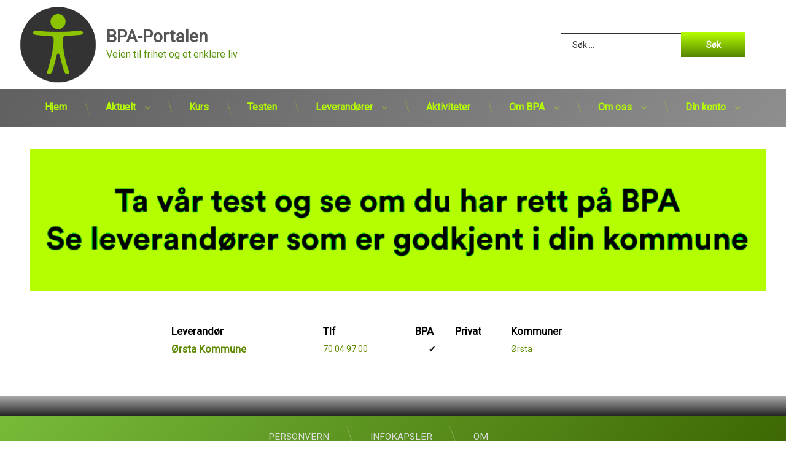

--- FILE ---
content_type: text/html; charset=UTF-8
request_url: https://bpa-portalen.no/leverandor/orsta-kommune/
body_size: 12959
content:
<!doctype html>
<html lang="nb-NO" class="no-js">
	<head>
		<meta charset="UTF-8">
		<meta name="viewport" content="width=device-width, initial-scale=1">
		<link rel="profile" href="https://gmpg.org/xfn/11">
<title>Ørsta Kommune &#8211; BPA-Portalen</title>
<meta name='robots' content='max-image-preview:large' />
<!-- Jetpack Site Verification Tags -->
<meta name="google-site-verification" content="Xef3_5zy3Jkla4168ZXNTn3PIfMlSl1EqHx1UFu5sLs" />
<link rel='dns-prefetch' href='//ajax.googleapis.com' />
<link rel='dns-prefetch' href='//secure.gravatar.com' />
<link rel='dns-prefetch' href='//stats.wp.com' />
<link rel="alternate" type="application/rss+xml" title="BPA-Portalen &raquo; strøm" href="https://bpa-portalen.no/feed/" />
<link rel="alternate" type="application/rss+xml" title="BPA-Portalen &raquo; kommentarstrøm" href="https://bpa-portalen.no/comments/feed/" />
<link rel="alternate" title="oEmbed (JSON)" type="application/json+oembed" href="https://bpa-portalen.no/wp-json/oembed/1.0/embed?url=https%3A%2F%2Fbpa-portalen.no%2Fleverandor%2Forsta-kommune%2F" />
<link rel="alternate" title="oEmbed (XML)" type="text/xml+oembed" href="https://bpa-portalen.no/wp-json/oembed/1.0/embed?url=https%3A%2F%2Fbpa-portalen.no%2Fleverandor%2Forsta-kommune%2F&#038;format=xml" />
<style id='wp-img-auto-sizes-contain-inline-css' type='text/css'>
img:is([sizes=auto i],[sizes^="auto," i]){contain-intrinsic-size:3000px 1500px}
/*# sourceURL=wp-img-auto-sizes-contain-inline-css */
</style>
<link rel='stylesheet' id='jetpack_related-posts-css' href='https://bpa-portalen.no/wp-content/plugins/jetpack/modules/related-posts/related-posts.css?ver=20240116' type='text/css' media='all' />
<style id='wp-emoji-styles-inline-css' type='text/css'>

	img.wp-smiley, img.emoji {
		display: inline !important;
		border: none !important;
		box-shadow: none !important;
		height: 1em !important;
		width: 1em !important;
		margin: 0 0.07em !important;
		vertical-align: -0.1em !important;
		background: none !important;
		padding: 0 !important;
	}
/*# sourceURL=wp-emoji-styles-inline-css */
</style>
<style id='wp-block-library-inline-css' type='text/css'>
:root{--wp-block-synced-color:#7a00df;--wp-block-synced-color--rgb:122,0,223;--wp-bound-block-color:var(--wp-block-synced-color);--wp-editor-canvas-background:#ddd;--wp-admin-theme-color:#007cba;--wp-admin-theme-color--rgb:0,124,186;--wp-admin-theme-color-darker-10:#006ba1;--wp-admin-theme-color-darker-10--rgb:0,107,160.5;--wp-admin-theme-color-darker-20:#005a87;--wp-admin-theme-color-darker-20--rgb:0,90,135;--wp-admin-border-width-focus:2px}@media (min-resolution:192dpi){:root{--wp-admin-border-width-focus:1.5px}}.wp-element-button{cursor:pointer}:root .has-very-light-gray-background-color{background-color:#eee}:root .has-very-dark-gray-background-color{background-color:#313131}:root .has-very-light-gray-color{color:#eee}:root .has-very-dark-gray-color{color:#313131}:root .has-vivid-green-cyan-to-vivid-cyan-blue-gradient-background{background:linear-gradient(135deg,#00d084,#0693e3)}:root .has-purple-crush-gradient-background{background:linear-gradient(135deg,#34e2e4,#4721fb 50%,#ab1dfe)}:root .has-hazy-dawn-gradient-background{background:linear-gradient(135deg,#faaca8,#dad0ec)}:root .has-subdued-olive-gradient-background{background:linear-gradient(135deg,#fafae1,#67a671)}:root .has-atomic-cream-gradient-background{background:linear-gradient(135deg,#fdd79a,#004a59)}:root .has-nightshade-gradient-background{background:linear-gradient(135deg,#330968,#31cdcf)}:root .has-midnight-gradient-background{background:linear-gradient(135deg,#020381,#2874fc)}:root{--wp--preset--font-size--normal:16px;--wp--preset--font-size--huge:42px}.has-regular-font-size{font-size:1em}.has-larger-font-size{font-size:2.625em}.has-normal-font-size{font-size:var(--wp--preset--font-size--normal)}.has-huge-font-size{font-size:var(--wp--preset--font-size--huge)}.has-text-align-center{text-align:center}.has-text-align-left{text-align:left}.has-text-align-right{text-align:right}.has-fit-text{white-space:nowrap!important}#end-resizable-editor-section{display:none}.aligncenter{clear:both}.items-justified-left{justify-content:flex-start}.items-justified-center{justify-content:center}.items-justified-right{justify-content:flex-end}.items-justified-space-between{justify-content:space-between}.screen-reader-text{border:0;clip-path:inset(50%);height:1px;margin:-1px;overflow:hidden;padding:0;position:absolute;width:1px;word-wrap:normal!important}.screen-reader-text:focus{background-color:#ddd;clip-path:none;color:#444;display:block;font-size:1em;height:auto;left:5px;line-height:normal;padding:15px 23px 14px;text-decoration:none;top:5px;width:auto;z-index:100000}html :where(.has-border-color){border-style:solid}html :where([style*=border-top-color]){border-top-style:solid}html :where([style*=border-right-color]){border-right-style:solid}html :where([style*=border-bottom-color]){border-bottom-style:solid}html :where([style*=border-left-color]){border-left-style:solid}html :where([style*=border-width]){border-style:solid}html :where([style*=border-top-width]){border-top-style:solid}html :where([style*=border-right-width]){border-right-style:solid}html :where([style*=border-bottom-width]){border-bottom-style:solid}html :where([style*=border-left-width]){border-left-style:solid}html :where(img[class*=wp-image-]){height:auto;max-width:100%}:where(figure){margin:0 0 1em}html :where(.is-position-sticky){--wp-admin--admin-bar--position-offset:var(--wp-admin--admin-bar--height,0px)}@media screen and (max-width:600px){html :where(.is-position-sticky){--wp-admin--admin-bar--position-offset:0px}}

/*# sourceURL=wp-block-library-inline-css */
</style><style id='global-styles-inline-css' type='text/css'>
:root{--wp--preset--aspect-ratio--square: 1;--wp--preset--aspect-ratio--4-3: 4/3;--wp--preset--aspect-ratio--3-4: 3/4;--wp--preset--aspect-ratio--3-2: 3/2;--wp--preset--aspect-ratio--2-3: 2/3;--wp--preset--aspect-ratio--16-9: 16/9;--wp--preset--aspect-ratio--9-16: 9/16;--wp--preset--color--black: #000000;--wp--preset--color--cyan-bluish-gray: #abb8c3;--wp--preset--color--white: #ffffff;--wp--preset--color--pale-pink: #f78da7;--wp--preset--color--vivid-red: #cf2e2e;--wp--preset--color--luminous-vivid-orange: #ff6900;--wp--preset--color--luminous-vivid-amber: #fcb900;--wp--preset--color--light-green-cyan: #7bdcb5;--wp--preset--color--vivid-green-cyan: #00d084;--wp--preset--color--pale-cyan-blue: #8ed1fc;--wp--preset--color--vivid-cyan-blue: #0693e3;--wp--preset--color--vivid-purple: #9b51e0;--wp--preset--gradient--vivid-cyan-blue-to-vivid-purple: linear-gradient(135deg,rgb(6,147,227) 0%,rgb(155,81,224) 100%);--wp--preset--gradient--light-green-cyan-to-vivid-green-cyan: linear-gradient(135deg,rgb(122,220,180) 0%,rgb(0,208,130) 100%);--wp--preset--gradient--luminous-vivid-amber-to-luminous-vivid-orange: linear-gradient(135deg,rgb(252,185,0) 0%,rgb(255,105,0) 100%);--wp--preset--gradient--luminous-vivid-orange-to-vivid-red: linear-gradient(135deg,rgb(255,105,0) 0%,rgb(207,46,46) 100%);--wp--preset--gradient--very-light-gray-to-cyan-bluish-gray: linear-gradient(135deg,rgb(238,238,238) 0%,rgb(169,184,195) 100%);--wp--preset--gradient--cool-to-warm-spectrum: linear-gradient(135deg,rgb(74,234,220) 0%,rgb(151,120,209) 20%,rgb(207,42,186) 40%,rgb(238,44,130) 60%,rgb(251,105,98) 80%,rgb(254,248,76) 100%);--wp--preset--gradient--blush-light-purple: linear-gradient(135deg,rgb(255,206,236) 0%,rgb(152,150,240) 100%);--wp--preset--gradient--blush-bordeaux: linear-gradient(135deg,rgb(254,205,165) 0%,rgb(254,45,45) 50%,rgb(107,0,62) 100%);--wp--preset--gradient--luminous-dusk: linear-gradient(135deg,rgb(255,203,112) 0%,rgb(199,81,192) 50%,rgb(65,88,208) 100%);--wp--preset--gradient--pale-ocean: linear-gradient(135deg,rgb(255,245,203) 0%,rgb(182,227,212) 50%,rgb(51,167,181) 100%);--wp--preset--gradient--electric-grass: linear-gradient(135deg,rgb(202,248,128) 0%,rgb(113,206,126) 100%);--wp--preset--gradient--midnight: linear-gradient(135deg,rgb(2,3,129) 0%,rgb(40,116,252) 100%);--wp--preset--font-size--small: 13px;--wp--preset--font-size--medium: 20px;--wp--preset--font-size--large: 36px;--wp--preset--font-size--x-large: 42px;--wp--preset--spacing--20: 0.44rem;--wp--preset--spacing--30: 0.67rem;--wp--preset--spacing--40: 1rem;--wp--preset--spacing--50: 1.5rem;--wp--preset--spacing--60: 2.25rem;--wp--preset--spacing--70: 3.38rem;--wp--preset--spacing--80: 5.06rem;--wp--preset--shadow--natural: 6px 6px 9px rgba(0, 0, 0, 0.2);--wp--preset--shadow--deep: 12px 12px 50px rgba(0, 0, 0, 0.4);--wp--preset--shadow--sharp: 6px 6px 0px rgba(0, 0, 0, 0.2);--wp--preset--shadow--outlined: 6px 6px 0px -3px rgb(255, 255, 255), 6px 6px rgb(0, 0, 0);--wp--preset--shadow--crisp: 6px 6px 0px rgb(0, 0, 0);}:where(.is-layout-flex){gap: 0.5em;}:where(.is-layout-grid){gap: 0.5em;}body .is-layout-flex{display: flex;}.is-layout-flex{flex-wrap: wrap;align-items: center;}.is-layout-flex > :is(*, div){margin: 0;}body .is-layout-grid{display: grid;}.is-layout-grid > :is(*, div){margin: 0;}:where(.wp-block-columns.is-layout-flex){gap: 2em;}:where(.wp-block-columns.is-layout-grid){gap: 2em;}:where(.wp-block-post-template.is-layout-flex){gap: 1.25em;}:where(.wp-block-post-template.is-layout-grid){gap: 1.25em;}.has-black-color{color: var(--wp--preset--color--black) !important;}.has-cyan-bluish-gray-color{color: var(--wp--preset--color--cyan-bluish-gray) !important;}.has-white-color{color: var(--wp--preset--color--white) !important;}.has-pale-pink-color{color: var(--wp--preset--color--pale-pink) !important;}.has-vivid-red-color{color: var(--wp--preset--color--vivid-red) !important;}.has-luminous-vivid-orange-color{color: var(--wp--preset--color--luminous-vivid-orange) !important;}.has-luminous-vivid-amber-color{color: var(--wp--preset--color--luminous-vivid-amber) !important;}.has-light-green-cyan-color{color: var(--wp--preset--color--light-green-cyan) !important;}.has-vivid-green-cyan-color{color: var(--wp--preset--color--vivid-green-cyan) !important;}.has-pale-cyan-blue-color{color: var(--wp--preset--color--pale-cyan-blue) !important;}.has-vivid-cyan-blue-color{color: var(--wp--preset--color--vivid-cyan-blue) !important;}.has-vivid-purple-color{color: var(--wp--preset--color--vivid-purple) !important;}.has-black-background-color{background-color: var(--wp--preset--color--black) !important;}.has-cyan-bluish-gray-background-color{background-color: var(--wp--preset--color--cyan-bluish-gray) !important;}.has-white-background-color{background-color: var(--wp--preset--color--white) !important;}.has-pale-pink-background-color{background-color: var(--wp--preset--color--pale-pink) !important;}.has-vivid-red-background-color{background-color: var(--wp--preset--color--vivid-red) !important;}.has-luminous-vivid-orange-background-color{background-color: var(--wp--preset--color--luminous-vivid-orange) !important;}.has-luminous-vivid-amber-background-color{background-color: var(--wp--preset--color--luminous-vivid-amber) !important;}.has-light-green-cyan-background-color{background-color: var(--wp--preset--color--light-green-cyan) !important;}.has-vivid-green-cyan-background-color{background-color: var(--wp--preset--color--vivid-green-cyan) !important;}.has-pale-cyan-blue-background-color{background-color: var(--wp--preset--color--pale-cyan-blue) !important;}.has-vivid-cyan-blue-background-color{background-color: var(--wp--preset--color--vivid-cyan-blue) !important;}.has-vivid-purple-background-color{background-color: var(--wp--preset--color--vivid-purple) !important;}.has-black-border-color{border-color: var(--wp--preset--color--black) !important;}.has-cyan-bluish-gray-border-color{border-color: var(--wp--preset--color--cyan-bluish-gray) !important;}.has-white-border-color{border-color: var(--wp--preset--color--white) !important;}.has-pale-pink-border-color{border-color: var(--wp--preset--color--pale-pink) !important;}.has-vivid-red-border-color{border-color: var(--wp--preset--color--vivid-red) !important;}.has-luminous-vivid-orange-border-color{border-color: var(--wp--preset--color--luminous-vivid-orange) !important;}.has-luminous-vivid-amber-border-color{border-color: var(--wp--preset--color--luminous-vivid-amber) !important;}.has-light-green-cyan-border-color{border-color: var(--wp--preset--color--light-green-cyan) !important;}.has-vivid-green-cyan-border-color{border-color: var(--wp--preset--color--vivid-green-cyan) !important;}.has-pale-cyan-blue-border-color{border-color: var(--wp--preset--color--pale-cyan-blue) !important;}.has-vivid-cyan-blue-border-color{border-color: var(--wp--preset--color--vivid-cyan-blue) !important;}.has-vivid-purple-border-color{border-color: var(--wp--preset--color--vivid-purple) !important;}.has-vivid-cyan-blue-to-vivid-purple-gradient-background{background: var(--wp--preset--gradient--vivid-cyan-blue-to-vivid-purple) !important;}.has-light-green-cyan-to-vivid-green-cyan-gradient-background{background: var(--wp--preset--gradient--light-green-cyan-to-vivid-green-cyan) !important;}.has-luminous-vivid-amber-to-luminous-vivid-orange-gradient-background{background: var(--wp--preset--gradient--luminous-vivid-amber-to-luminous-vivid-orange) !important;}.has-luminous-vivid-orange-to-vivid-red-gradient-background{background: var(--wp--preset--gradient--luminous-vivid-orange-to-vivid-red) !important;}.has-very-light-gray-to-cyan-bluish-gray-gradient-background{background: var(--wp--preset--gradient--very-light-gray-to-cyan-bluish-gray) !important;}.has-cool-to-warm-spectrum-gradient-background{background: var(--wp--preset--gradient--cool-to-warm-spectrum) !important;}.has-blush-light-purple-gradient-background{background: var(--wp--preset--gradient--blush-light-purple) !important;}.has-blush-bordeaux-gradient-background{background: var(--wp--preset--gradient--blush-bordeaux) !important;}.has-luminous-dusk-gradient-background{background: var(--wp--preset--gradient--luminous-dusk) !important;}.has-pale-ocean-gradient-background{background: var(--wp--preset--gradient--pale-ocean) !important;}.has-electric-grass-gradient-background{background: var(--wp--preset--gradient--electric-grass) !important;}.has-midnight-gradient-background{background: var(--wp--preset--gradient--midnight) !important;}.has-small-font-size{font-size: var(--wp--preset--font-size--small) !important;}.has-medium-font-size{font-size: var(--wp--preset--font-size--medium) !important;}.has-large-font-size{font-size: var(--wp--preset--font-size--large) !important;}.has-x-large-font-size{font-size: var(--wp--preset--font-size--x-large) !important;}
/*# sourceURL=global-styles-inline-css */
</style>

<style id='classic-theme-styles-inline-css' type='text/css'>
/*! This file is auto-generated */
.wp-block-button__link{color:#fff;background-color:#32373c;border-radius:9999px;box-shadow:none;text-decoration:none;padding:calc(.667em + 2px) calc(1.333em + 2px);font-size:1.125em}.wp-block-file__button{background:#32373c;color:#fff;text-decoration:none}
/*# sourceURL=/wp-includes/css/classic-themes.min.css */
</style>
<link rel='stylesheet' id='tctgo-style-css' href='https://bpa-portalen.no/wp-content/plugins/tag-or-category-term-group-order/lib/style.css?ver=6.9' type='text/css' media='all' />
<link rel='stylesheet' id='sidebar-login-css' href='https://bpa-portalen.no/wp-content/plugins/sidebar-login/build/sidebar-login.css?ver=1602972456' type='text/css' media='all' />
<link rel='stylesheet' id='pen-bpa-css' href='https://bpa-portalen.no/wp-content/themes/pen-bpa/style.css?ver=6.9' type='text/css' media='all' />
<link rel='stylesheet' id='pen-normalize-css' href='https://bpa-portalen.no/wp-content/themes/pen/assets/css/plugins/normalize.css?ver=1.4.8' type='text/css' media='all' />
<link rel='stylesheet' id='pen-base-css' href='https://bpa-portalen.no/wp-content/themes/pen/assets/css/pen-base.css?ver=1.4.8' type='text/css' media='all' />
<link rel='stylesheet' id='pen-typography-css' href='https://bpa-portalen.no/wp-content/themes/pen/assets/css/pen-typography.css?ver=1.4.8' type='text/css' media='all' />
<link rel='stylesheet' id='pen-tables-css' href='https://bpa-portalen.no/wp-content/themes/pen/assets/css/pen-tables.css?ver=1.4.8' type='text/css' media='all' />
<link rel='stylesheet' id='pen-layout-css' href='https://bpa-portalen.no/wp-content/themes/pen/assets/css/pen-layout.css?ver=1.4.8' type='text/css' media='all' />
<link rel='stylesheet' id='pen-loading-css' href='https://bpa-portalen.no/wp-content/themes/pen/assets/css/pen-loading.css?ver=1.4.8' type='text/css' media='all' />
<link rel='stylesheet' id='pen-buttons-css' href='https://bpa-portalen.no/wp-content/themes/pen/assets/css/pen-buttons.css?ver=1.4.8' type='text/css' media='all' />
<link rel='stylesheet' id='pen-comments-css' href='https://bpa-portalen.no/wp-content/themes/pen/assets/css/pen-comments.css?ver=1.4.8' type='text/css' media='all' />
<link rel='stylesheet' id='pen-footer-css' href='https://bpa-portalen.no/wp-content/themes/pen/assets/css/pen-footer.css?ver=1.4.8' type='text/css' media='all' />
<link rel='stylesheet' id='pen-header-css' href='https://bpa-portalen.no/wp-content/themes/pen/assets/css/pen-header.css?ver=1.4.8' type='text/css' media='all' />
<link rel='stylesheet' id='pen-menus-css' href='https://bpa-portalen.no/wp-content/themes/pen/assets/css/pen-menus.css?ver=1.4.8' type='text/css' media='all' />
<link rel='stylesheet' id='pen-navigation-css' href='https://bpa-portalen.no/wp-content/themes/pen/assets/css/pen-navigation.css?ver=1.4.8' type='text/css' media='all' />
<link rel='stylesheet' id='pen-forms-css' href='https://bpa-portalen.no/wp-content/themes/pen/assets/css/pen-forms.css?ver=1.4.8' type='text/css' media='all' />
<link rel='stylesheet' id='pen-content-css' href='https://bpa-portalen.no/wp-content/themes/pen/assets/css/pen-content.css?ver=1.4.8' type='text/css' media='all' />
<link rel='stylesheet' id='pen-thumbnails-css' href='https://bpa-portalen.no/wp-content/themes/pen/assets/css/pen-thumbnails.css?ver=1.4.8' type='text/css' media='all' />
<link rel='stylesheet' id='pen-author-css' href='https://bpa-portalen.no/wp-content/themes/pen/assets/css/pen-author.css?ver=1.4.8' type='text/css' media='all' />
<link rel='stylesheet' id='pen-pagination-css' href='https://bpa-portalen.no/wp-content/themes/pen/assets/css/pen-pagination.css?ver=1.4.8' type='text/css' media='all' />
<link rel='stylesheet' id='pen-share-css' href='https://bpa-portalen.no/wp-content/themes/pen/assets/css/pen-share.css?ver=1.4.8' type='text/css' media='all' />
<link rel='stylesheet' id='pen-widgets-css' href='https://bpa-portalen.no/wp-content/themes/pen/assets/css/pen-widgets.css?ver=1.4.8' type='text/css' media='all' />
<link rel='stylesheet' id='pen-animate-css' href='https://bpa-portalen.no/wp-content/themes/pen/assets/css/plugins/animate.css?ver=1.4.8' type='text/css' media='all' />
<link rel='stylesheet' id='pen-connect-css' href='https://bpa-portalen.no/wp-content/themes/pen/assets/css/pen-connect.css?ver=1.4.8' type='text/css' media='all' />
<link rel='stylesheet' id='pen-top-css' href='https://bpa-portalen.no/wp-content/themes/pen/assets/css/pen-top.css?ver=1.4.8' type='text/css' media='all' />
<link rel='stylesheet' id='pen-bottom-css' href='https://bpa-portalen.no/wp-content/themes/pen/assets/css/pen-bottom.css?ver=1.4.8' type='text/css' media='all' />
<link rel='stylesheet' id='pen-base-dark-mode-css' href='https://bpa-portalen.no/wp-content/themes/pen/assets/css/dark_mode/pen-base-dark-mode.css?ver=1.4.8' type='text/css' media='all' />
<link rel='stylesheet' id='pen-bottom-dark-mode-css' href='https://bpa-portalen.no/wp-content/themes/pen/assets/css/dark_mode/pen-bottom-dark-mode.css?ver=1.4.8' type='text/css' media='all' />
<link rel='stylesheet' id='pen-author-dark-mode-css' href='https://bpa-portalen.no/wp-content/themes/pen/assets/css/dark_mode/pen-author-dark-mode.css?ver=1.4.8' type='text/css' media='all' />
<link rel='stylesheet' id='pen-typography-dark-mode-css' href='https://bpa-portalen.no/wp-content/themes/pen/assets/css/dark_mode/pen-typography-dark-mode.css?ver=1.4.8' type='text/css' media='all' />
<link rel='stylesheet' id='pen-tables-dark-mode-css' href='https://bpa-portalen.no/wp-content/themes/pen/assets/css/dark_mode/pen-tables-dark-mode.css?ver=1.4.8' type='text/css' media='all' />
<link rel='stylesheet' id='pen-loading-dark-mode-css' href='https://bpa-portalen.no/wp-content/themes/pen/assets/css/dark_mode/pen-loading-dark-mode.css?ver=1.4.8' type='text/css' media='all' />
<link rel='stylesheet' id='pen-comments-dark-mode-css' href='https://bpa-portalen.no/wp-content/themes/pen/assets/css/dark_mode/pen-comments-dark-mode.css?ver=1.4.8' type='text/css' media='all' />
<link rel='stylesheet' id='pen-footer-dark-mode-css' href='https://bpa-portalen.no/wp-content/themes/pen/assets/css/dark_mode/pen-footer-dark-mode.css?ver=1.4.8' type='text/css' media='all' />
<link rel='stylesheet' id='pen-header-dark-mode-css' href='https://bpa-portalen.no/wp-content/themes/pen/assets/css/dark_mode/pen-header-dark-mode.css?ver=1.4.8' type='text/css' media='all' />
<link rel='stylesheet' id='pen-menus-dark-mode-css' href='https://bpa-portalen.no/wp-content/themes/pen/assets/css/dark_mode/pen-menus-dark-mode.css?ver=1.4.8' type='text/css' media='all' />
<link rel='stylesheet' id='pen-navigation-dark-mode-css' href='https://bpa-portalen.no/wp-content/themes/pen/assets/css/dark_mode/pen-navigation-dark-mode.css?ver=1.4.8' type='text/css' media='all' />
<link rel='stylesheet' id='pen-forms-dark-mode-css' href='https://bpa-portalen.no/wp-content/themes/pen/assets/css/dark_mode/pen-forms-dark-mode.css?ver=1.4.8' type='text/css' media='all' />
<link rel='stylesheet' id='pen-content-dark-mode-css' href='https://bpa-portalen.no/wp-content/themes/pen/assets/css/dark_mode/pen-content-dark-mode.css?ver=1.4.8' type='text/css' media='all' />
<link rel='stylesheet' id='pen-thumbnails-dark-mode-css' href='https://bpa-portalen.no/wp-content/themes/pen/assets/css/dark_mode/pen-thumbnails-dark-mode.css?ver=1.4.8' type='text/css' media='all' />
<link rel='stylesheet' id='pen-pagination-dark-mode-css' href='https://bpa-portalen.no/wp-content/themes/pen/assets/css/dark_mode/pen-pagination-dark-mode.css?ver=1.4.8' type='text/css' media='all' />
<link rel='stylesheet' id='pen-search-bar-dark-mode-css' href='https://bpa-portalen.no/wp-content/themes/pen/assets/css/dark_mode/pen-search-bar-dark-mode.css?ver=1.4.8' type='text/css' media='all' />
<link rel='stylesheet' id='pen-top-dark-mode-css' href='https://bpa-portalen.no/wp-content/themes/pen/assets/css/dark_mode/pen-top-dark-mode.css?ver=1.4.8' type='text/css' media='all' />
<link rel='stylesheet' id='pen-widgets-dark-mode-css' href='https://bpa-portalen.no/wp-content/themes/pen/assets/css/dark_mode/pen-widgets-dark-mode.css?ver=1.4.8' type='text/css' media='all' />
<link rel='stylesheet' id='pen-css-dark-mode-css' href='https://bpa-portalen.no/wp-content/themes/pen/assets/css/dark_mode/pen-general-dark-mode.css?ver=1.4.8' type='text/css' media='all' />
<link rel='stylesheet' id='pen-css-css' href='https://bpa-portalen.no/wp-content/themes/pen/assets/css/pen-general.css?ver=1.4.8' type='text/css' media='all' />
<style id='pen-css-inline-css' type='text/css'>
body{background-color:#ffffff;background:#ffffff}@media (prefers-color-scheme:dark){body{background-color:#ffffff;background:#ffffff}}a{color:#5e8901}@media (prefers-color-scheme:dark){a{color:#5e8901}}a:focus,a:hover,a:active{color:#8dc402}@media (prefers-color-scheme:dark){a:focus,a:hover,a:active{color:#8dc402}}#page .pen_button,#primary .comments-link a,#primary .comment-list a.comment-edit-link,#primary .comment-list .reply a,#primary button[type="reset"],#primary button[type="submit"],#primary input[type="button"],#primary input[type="reset"],#primary input[type="submit"],#primary .pen_content_footer .tags-links a,#cancel-comment-reply-link,#content .page-links a,#content .comment-navigation a,#content .posts-navigation a,#content .post-navigation a,#content .wp-pagenavi a,#content .wp-pagenavi span,#page .pen_button:focus,#primary .comments-link a:focus,#primary .comment-list a.comment-edit-link:focus,#primary .comment-list .reply a:focus,#primary button[type="reset"]:focus,#primary button[type="submit"]:focus,#primary input[type="button"]:focus,#primary input[type="reset"]:focus,#primary input[type="submit"]:focus,#primary .pen_content_footer .tags-links a:focus,#cancel-comment-reply-link:focus,#content .page-links a:focus,#content .comment-navigation a:focus,#content .posts-navigation a:focus,#content .post-navigation a:focus,#page .pen_button:hover,#primary .comments-link a:hover,#primary .comment-list a.comment-edit-link:hover,#primary .comment-list .reply a:hover,#primary button[type="reset"]:hover,#primary button[type="submit"]:hover,#primary input[type="button"]:hover,#primary input[type="reset"]:hover,#primary input[type="submit"]:hover,#primary .pen_content_footer .tags-links a:hover,#cancel-comment-reply-link:hover,#content .page-links a:hover,#content .comment-navigation a:hover,#content .posts-navigation a:hover,#content .post-navigation a:hover{background-color:#5e8901;background:#5e8901;background:linear-gradient(to bottom,#8dc402 0%,#5e8901 100%);border-color:#8dc402 !important}#page .pen_button:active,#page .pen_button.pen_active,#primary .comments-link a:active,#primary .comment-list a.comment-edit-link:active,#primary .comment-list .reply a:active,#primary button[type="reset"]:active,#primary button[type="submit"]:active,#primary input[type="button"]:active,#primary input[type="reset"]:active,#primary input[type="submit"]:active,#primary .pen_content_footer .tags-links a:active,#cancel-comment-reply-link:active,#content .page-links a:active,#content .comment-navigation a:active,#content .posts-navigation a:active,#content .post-navigation a:active,#content .wp-pagenavi span,#content .wp-pagenavi .current{background:#5e8901}
#pen_header.pen_not_transparent .pen_header_inner .pen_header_main{background-color:#ffffff;background:#ffffff}@media (prefers-color-scheme:dark){#pen_header.pen_not_transparent .pen_header_inner .pen_header_main{background-color:#ffffff;background:#ffffff}}#pen_header .pen_header_inner .pen_header_main a{color:#b5fe00}@media (prefers-color-scheme:dark){#pen_header .pen_header_inner .pen_header_main a{color:#b5fe00}}#pen_header .pen_header_main a:focus,#pen_header .pen_header_main a:hover,#pen_header .pen_header_main a:active,#pen_header .pen_social_networks a:focus,#pen_header .pen_social_networks a:hover,#pen_header .pen_social_networks a:active{color:#568400}@media (prefers-color-scheme:dark){#pen_header .pen_header_main a:focus,#pen_header .pen_header_main a:hover,#pen_header .pen_header_main a:active,#pen_header .pen_social_networks a:focus,#pen_header .pen_social_networks a:hover,#pen_header .pen_social_networks a:active{color:#568400}}#pen_header #pen_site_title a span.site-title{color:#555555}@media (prefers-color-scheme:dark){#pen_header #pen_site_title a span.site-title{color:#555555}}#pen_header #pen_site_title a:focus .site-title,#pen_header #pen_site_title a:hover .site-title,#pen_header #pen_site_title a:active .site-title{color:#568400}@media (prefers-color-scheme:dark){#pen_header #pen_site_title a:focus .site-title,#pen_header #pen_site_title a:hover .site-title,#pen_header #pen_site_title a:active .site-title{color:#568400}}#pen_header #pen_site_title a .site-description{color:#599307}@media (prefers-color-scheme:dark){#pen_header #pen_site_title a .site-description{color:#599307}}#pen_header #pen_site_title a:focus .site-description,#pen_header #pen_site_title a:hover .site-description,#pen_header #pen_site_title a:active .site-description{color:#a5e878}@media (prefers-color-scheme:dark){#pen_header #pen_site_title a:focus .site-description,#pen_header #pen_site_title a:hover .site-description,#pen_header #pen_site_title a:active .site-description{color:#a5e878}}#pen_header .pen_header_main .search-form .search-submit,#pen_header .pen_header_main form.wp-block-search .wp-block-search__button{background-color:#568400;background:#568400;background:linear-gradient(to bottom,#b5fe00 0%,#568400 100%)}body.pen_drop_shadow #pen_header .pen_header_main input[type="date"]:focus,body.pen_drop_shadow #pen_header .pen_header_main input[type="date"]:active,body.pen_drop_shadow #pen_header .pen_header_main input[type="datetime"]:focus,body.pen_drop_shadow #pen_header .pen_header_main input[type="datetime"]:active,body.pen_drop_shadow #pen_header .pen_header_main input[type="datetime-local"]:focus,body.pen_drop_shadow #pen_header .pen_header_main input[type="datetime-local"]:active,body.pen_drop_shadow #pen_header .pen_header_main input[type="email"]:focus,body.pen_drop_shadow #pen_header .pen_header_main input[type="email"]:active,body.pen_drop_shadow #pen_header .pen_header_main input[type="month"]:focus,body.pen_drop_shadow #pen_header .pen_header_main input[type="month"]:active,body.pen_drop_shadow #pen_header .pen_header_main input[type="number"]:focus,body.pen_drop_shadow #pen_header .pen_header_main input[type="number"]:active,body.pen_drop_shadow #pen_header .pen_header_main input[type="password"]:focus,body.pen_drop_shadow #pen_header .pen_header_main input[type="password"]:active,body.pen_drop_shadow #pen_header .pen_header_main input[type="search"]:focus,body.pen_drop_shadow #pen_header .pen_header_main input[type="search"]:active,body.pen_drop_shadow #pen_header .pen_header_main input[type="tel"]:focus,body.pen_drop_shadow #pen_header .pen_header_main input[type="tel"]:active,body.pen_drop_shadow #pen_header .pen_header_main input[type="text"]:focus,body.pen_drop_shadow #pen_header .pen_header_main input[type="text"]:active,body.pen_drop_shadow #pen_header .pen_header_main input[type="time"]:focus,body.pen_drop_shadow #pen_header .pen_header_main input[type="time"]:active,body.pen_drop_shadow #pen_header .pen_header_main input[type="url"]:focus,body.pen_drop_shadow #pen_header .pen_header_main input[type="url"]:active,body.pen_drop_shadow #pen_header .pen_header_main input[type="week"]:focus,body.pen_drop_shadow #pen_header .pen_header_main input[type="week"]:active,body.pen_drop_shadow #pen_header .pen_header_main option:focus,body.pen_drop_shadow #pen_header .pen_header_main option:active,body.pen_drop_shadow #pen_header .pen_header_main select:focus,body.pen_drop_shadow #pen_header .pen_header_main select:active,body.pen_drop_shadow #pen_header .pen_header_main textarea:focus,body.pen_drop_shadow #pen_header .pen_header_main textarea:active,body.pen_drop_shadow #pen_header .pen_header_main .search-form .search-field:focus,body.pen_drop_shadow #pen_header .pen_header_main .search-form .search-field:active,body.pen_drop_shadow #pen_header .pen_header_main form.wp-block-search .wp-block-search__input:focus,body.pen_drop_shadow #pen_header .pen_header_main form.wp-block-search .wp-block-search__input:active{box-shadow:2px 2px 2px rgba(0,0,0,0.2) inset,0 0 7px #568400}#pen_header .pen_header_main .search-form .search-submit:focus,#pen_header .pen_header_main .search-form .search-submit:active,#pen_header .pen_header_main form.wp-block-search .wp-block-search__button:focus,#pen_header .pen_header_main form.wp-block-search .wp-block-search__button:active{background:#568400}
#pen_navigation.pen_not_transparent,#pen_navigation_mobile{background-color:#606060;background:#606060;background:linear-gradient(125deg,#606060 0%,#8e8e8e 100%)}@media (prefers-color-scheme:dark){#pen_navigation.pen_not_transparent,#pen_navigation_mobile{background-color:#606060;background:#606060;background:linear-gradient(125deg,#606060 0%,#8e8e8e 100%)}}#pen_navigation ul#primary-menu ul,#pen_navigation_mobile ul#primary-menu-mobile ul{background-color:#000000;background:#000000;background:linear-gradient(125deg,#000000 0%,#335b1c 100%)}@media (prefers-color-scheme:dark){#pen_navigation ul#primary-menu ul,#pen_navigation_mobile ul#primary-menu-mobile ul{background-color:#000000;background:#000000;background:linear-gradient(125deg,#000000 0%,#335b1c 100%)}}#pen_navigation ul#primary-menu a,#pen_navigation_mobile ul#primary-menu-mobile a,#pen_navigation_mobile .widget-area a{color:#b5fe00}@media (prefers-color-scheme:dark){#pen_navigation ul#primary-menu a,#pen_navigation_mobile ul#primary-menu-mobile a,#pen_navigation_mobile .widget-area a{color:#b5fe00}}#pen_navigation,#pen_navigation_mobile{color:#b5fe00}@media (prefers-color-scheme:dark){#pen_navigation,#pen_navigation_mobile{color:#b5fe00}}#pen_navigation.pen_separator_1 ul#primary-menu > li:after{background:linear-gradient(180deg,rgba(0,0,0,0) 0%,#b5fe00 50%,rgba(0,0,0,0) 100%)}@media (prefers-color-scheme:dark){#pen_navigation.pen_separator_1 ul#primary-menu > li:after{background:linear-gradient(180deg,rgba(0,0,0,0) 0%,#b5fe00 50%,rgba(0,0,0,0) 100%)}}
#main .pen_article header.pen_content_header{background-color:#ffffff;background:#ffffff}@media (prefers-color-scheme:dark){#main .pen_article header.pen_content_header{background-color:#ffffff;background:#ffffff}}body.pen_drop_shadow #main header.pen_content_header .pen_content_title{text-shadow:none}@media (prefers-color-scheme:dark){body.pen_drop_shadow #main header.pen_content_header .pen_content_title{text-shadow:none}}#main .pen_article header.pen_content_header a:focus,#main .pen_article header.pen_content_header a:hover,#main .pen_article header.pen_content_header a:active{color:#b5fe00}@media (prefers-color-scheme:dark){#main .pen_article header.pen_content_header a:focus,#main .pen_article header.pen_content_header a:hover,#main .pen_article header.pen_content_header a:active{color:#b5fe00}}
#pen_bottom.pen_not_transparent{background-color:#aaaaaa;background:#aaaaaa;background:linear-gradient(to bottom,#aaaaaa 0%,#262626 100%)}@media (prefers-color-scheme:dark){#pen_bottom.pen_not_transparent{background-color:#aaaaaa;background:#aaaaaa;background:linear-gradient(to bottom,#aaaaaa 0%,#262626 100%)}}#pen_bottom a{color:#b5fe00}@media (prefers-color-scheme:dark){#pen_bottom a{color:#b5fe00}}#pen_bottom a:focus,#pen_bottom a:hover,#pen_bottom a:active{color:#659300}@media (prefers-color-scheme:dark){#pen_bottom a:focus,#pen_bottom a:hover,#pen_bottom a:active{color:#659300}}
#pen_footer.pen_not_transparent{background-color:#77ba39;background:#77ba39;background:linear-gradient(125deg,#77ba39 0%,#3a6300 100%)}@media (prefers-color-scheme:dark){#pen_footer.pen_not_transparent{background-color:#77ba39;background:#77ba39;background:linear-gradient(125deg,#77ba39 0%,#3a6300 100%)}}a#pen_back{background:#3a6300;color:#dddddd}@media (prefers-color-scheme:dark){a#pen_back{background:#3a6300;color:#dddddd}}#pen_footer a:focus,#pen_footer a:hover,#pen_footer a:active,#pen_footer .pen_footer_inner .pen_social_networks a:focus,#pen_footer .pen_footer_inner .pen_social_networks a:hover,#pen_footer .pen_footer_inner .pen_social_networks a:active{color:#b5fe00}@media (prefers-color-scheme:dark){#pen_footer a:focus,#pen_footer a:hover,#pen_footer a:active,#pen_footer .pen_footer_inner .pen_social_networks a:focus,#pen_footer .pen_footer_inner .pen_social_networks a:hover,#pen_footer .pen_footer_inner .pen_social_networks a:active{color:#b5fe00}}
/*# sourceURL=pen-css-inline-css */
</style>
<link rel='stylesheet' id='wp-pagenavi-css' href='https://bpa-portalen.no/wp-content/plugins/wp-pagenavi/pagenavi-css.css?ver=2.70' type='text/css' media='all' />
<script type="text/javascript" id="jetpack_related-posts-js-extra">
/* <![CDATA[ */
var related_posts_js_options = {"post_heading":"h4"};
//# sourceURL=jetpack_related-posts-js-extra
/* ]]> */
</script>
<script type="text/javascript" src="https://bpa-portalen.no/wp-content/plugins/jetpack/_inc/build/related-posts/related-posts.min.js?ver=20240116" id="jetpack_related-posts-js"></script>
<script type="text/javascript" src="https://bpa-portalen.no/wp-includes/js/jquery/jquery.min.js?ver=3.7.1" id="jquery-core-js"></script>
<script type="text/javascript" src="https://bpa-portalen.no/wp-includes/js/jquery/jquery-migrate.min.js?ver=3.4.1" id="jquery-migrate-js"></script>
<script type="text/javascript" src="https://bpa-portalen.no/wp-content/themes/pen-bpa/assets/js/leverandor.js?ver=6.9" id="leverandor-js"></script>
<link rel="https://api.w.org/" href="https://bpa-portalen.no/wp-json/" /><link rel="alternate" title="JSON" type="application/json" href="https://bpa-portalen.no/wp-json/wp/v2/leverandor/311" /><meta name="generator" content="WordPress 6.9" />
<link rel="canonical" href="https://bpa-portalen.no/leverandor/orsta-kommune/" />
<link rel='shortlink' href='https://bpa-portalen.no/?p=311' />
	<style>img#wpstats{display:none}</style>
		<meta name="color-scheme" content="light dark"><meta name="supported-color-schemes" content="light dark"><meta name="description" content="Veien til frihet og et enklere liv" />

<!-- Jetpack Open Graph Tags -->
<meta property="og:type" content="article" />
<meta property="og:title" content="Ørsta Kommune" />
<meta property="og:url" content="https://bpa-portalen.no/leverandor/orsta-kommune/" />
<meta property="og:description" content="Besøk innlegget for mer." />
<meta property="article:published_time" content="2013-11-20T14:20:52+00:00" />
<meta property="article:modified_time" content="2016-03-30T09:10:12+00:00" />
<meta property="og:site_name" content="BPA-Portalen" />
<meta property="og:image" content="https://bpa-portalen.no/wp-content/uploads/sites/7/2014/03/bpa-portalen-ikon-u-tekst.png" />
<meta property="og:image:width" content="360" />
<meta property="og:image:height" content="360" />
<meta property="og:image:alt" content="" />
<meta property="og:locale" content="nb_NO" />
<meta name="twitter:site" content="@Portalene" />
<meta name="twitter:text:title" content="Ørsta Kommune" />
<meta name="twitter:image" content="https://bpa-portalen.no/wp-content/uploads/sites/7/2014/03/bpa-portalen-ikon-u-tekst-240x240.png" />
<meta name="twitter:card" content="summary" />
<meta name="twitter:description" content="Besøk innlegget for mer." />

<!-- End Jetpack Open Graph Tags -->
		<style>
			.buttonizer { display: none !important; }
		</style>
		<link rel="icon" href="https://bpa-portalen.no/wp-content/uploads/sites/7/2014/03/bpa-portalen-ikon-u-tekst-32x32.png" sizes="32x32" />
<link rel="icon" href="https://bpa-portalen.no/wp-content/uploads/sites/7/2014/03/bpa-portalen-ikon-u-tekst-192x192.png" sizes="192x192" />
<link rel="apple-touch-icon" href="https://bpa-portalen.no/wp-content/uploads/sites/7/2014/03/bpa-portalen-ikon-u-tekst-180x180.png" />
<meta name="msapplication-TileImage" content="https://bpa-portalen.no/wp-content/uploads/sites/7/2014/03/bpa-portalen-ikon-u-tekst-270x270.png" />
	</head>
	<body class="wp-singular leverandor-template-default single single-leverandor postid-311 wp-custom-logo wp-embed-responsive wp-theme-pen wp-child-theme-pen-bpa classic not-home visible-sidebar-header-primary visible-sidebar-header-secondary visible-sidebar-top invisible-sidebar-search-top invisible-sidebar-search-left invisible-sidebar-search-right invisible-sidebar-search-bottom visible-sidebar-left visible-sidebar-right visible-sidebar-bottom invisible-sidebar-footer-top visible-sidebar-footer-left visible-sidebar-footer-right invisible-sidebar-footer-bottom visible-sidebar-mobile-menu-top visible-sidebar-mobile-menu-bottom pen_header_logo_size_width group-blog pen_header_sticky pen_header_sticky_minimize pen_list_effect_none pen_header_alignment_left pen_navigation_alignment_center pen_footer_alignment_center pen_main_container_center pen_transform_text_buttons_capitalize pen_transform_text_footer_menu_uppercase pen_content_header_show pen_content_author_hide pen_content_date_hide pen_content_date_updated_hide pen_content_share_hide pen_width_wide pen_sidebar_left_width_20 pen_sidebar_right_width_20 pen_content_thumbnail_rotate pen_content_thumbnail_frame pen_content_thumbnail_right pen_content_thumbnail_medium pen_author_avatar_style_1 pen_singular">
		<div id="page" class="site">
		<div class="pen_loading clearfix" role="alert">
			<div class="pen_icon">
			</div>
			<div class="pen_text">
		BPA-Portalen				<p class="pen_element_hidden">
			Laster ...				</p>
						</div>
		</div>
					<div class="pen_wrapper">
				<a class="screen-reader-shortcut screen-reader-text" href="#content">
Hopp til innhold				</a>
				<header id="pen_header" class="site-header pen_logo_show pen_phone_hide pen_connect_hide pen_search_show pen_button_users_hide pen_navigation_show pen_not_transparent pen_cart_hide" role="banner">
					<div class="pen_header_inner">
						<div class="pen_header_main">
							<div class="pen_container">
								<div id="pen_site_title">
			<span class="pen_logo">
			<a href="https://bpa-portalen.no/" class="custom-logo-link" rel="home"><img width="360" height="360" src="https://bpa-portalen.no/wp-content/uploads/sites/7/2014/03/bpa-portalen-ikon-u-tekst.png" class="custom-logo" alt="BPA-Portalen" decoding="async" fetchpriority="high" srcset="https://bpa-portalen.no/wp-content/uploads/sites/7/2014/03/bpa-portalen-ikon-u-tekst.png 360w, https://bpa-portalen.no/wp-content/uploads/sites/7/2014/03/bpa-portalen-ikon-u-tekst-150x150.png 150w, https://bpa-portalen.no/wp-content/uploads/sites/7/2014/03/bpa-portalen-ikon-u-tekst-300x300.png 300w, https://bpa-portalen.no/wp-content/uploads/sites/7/2014/03/bpa-portalen-ikon-u-tekst-266x266.png 266w, https://bpa-portalen.no/wp-content/uploads/sites/7/2014/03/bpa-portalen-ikon-u-tekst-32x32.png 32w, https://bpa-portalen.no/wp-content/uploads/sites/7/2014/03/bpa-portalen-ikon-u-tekst-192x192.png 192w, https://bpa-portalen.no/wp-content/uploads/sites/7/2014/03/bpa-portalen-ikon-u-tekst-180x180.png 180w, https://bpa-portalen.no/wp-content/uploads/sites/7/2014/03/bpa-portalen-ikon-u-tekst-270x270.png 270w, https://bpa-portalen.no/wp-content/uploads/sites/7/2014/03/bpa-portalen-ikon-u-tekst-64x64.png 64w, https://bpa-portalen.no/wp-content/uploads/sites/7/2014/03/bpa-portalen-ikon-u-tekst-80x80.png 80w, https://bpa-portalen.no/wp-content/uploads/sites/7/2014/03/bpa-portalen-ikon-u-tekst-16x16.png 16w, https://bpa-portalen.no/wp-content/uploads/sites/7/2014/03/bpa-portalen-ikon-u-tekst-200x200.png 200w, https://bpa-portalen.no/wp-content/uploads/sites/7/2014/03/bpa-portalen-ikon-u-tekst-240x240.png 240w, https://bpa-portalen.no/wp-content/uploads/sites/7/2014/03/bpa-portalen-ikon-u-tekst-40x40.png 40w" sizes="(max-width: 360px) 100vw, 360px" /></a>		</span>
					<span class="pen_site_name">
			<a href="https://bpa-portalen.no/" id="site-title" class="pen_has_description pen_sitetitle_show" rel="home">
						<span class="site-title">
		BPA-Portalen				</span>
						<span class="site-description">Veien til frihet og et enklere liv</span>
						</a>
		</span>
										</div>
									<div class="pen_header_wrap">
		<aside id="pen_header_primary" class="sidebar clearfix widget-area" role="complementary" aria-label="Sidetopp → Primær">
			<section id="block-4" class="pen_widget_transparent pen_animate_on_scroll pen_custom_animation_fadeIn widget clearfix widget_block"><ul class="annonse" title="sidebar-header-primary."></ul></section>	</aside>
												<div id="pen_header_search" class="pen_search">
		<form role="search" method="get" class="search-form" action="https://bpa-portalen.no/">
				<label>
					<span class="screen-reader-text">Søk etter:</span>
					<input type="search" class="search-field" placeholder="Søk &hellip;" value="" name="s" />
				</label>
				<input type="submit" class="search-submit" value="Søk" />
			</form>									</div>
			<aside id="pen_header_secondary" class="sidebar clearfix widget-area" role="complementary" aria-label="Sidetopp → Sekundær">
			<section id="block-5" class="pen_widget_transparent pen_animate_on_scroll pen_custom_animation_fadeIn widget clearfix widget_block"><ul class="annonse" title="sidebar-header-secondary."></ul></section>	</aside>
											</div><!-- .pen_header_wrap -->
								</div><!-- .pen_container -->
						</div><!-- .pen_header_main -->
	<aside id="pen_mobile_menu_top" class="sidebar clearfix widget-area" role="complementary" aria-label="Mobilmeny → Topp">
			<section id="block-24" class="pen_widget_transparent pen_animate_on_scroll pen_custom_animation_fadeIn widget clearfix widget_block"><ul class="annonse" title="sidebar-mobile-menu-top."></ul></section>	</aside>
					<nav id="pen_navigation" class="main-navigation pen_hover_1 pen_arrows_1 pen_separator_1 pen_separator_submenu_1 pen_not_transparent" role="navigation" aria-label="Sidetopp-menyen">
							<div class="pen_container">
				<div class="menu-hovedmeny-container"><ul id="primary-menu" class="menu"><li id="menu-item-3675" class="menu-item menu-item-type-custom menu-item-object-custom menu-item-3675"><a href="/">Hjem</a></li>
<li id="menu-item-2931" class="menu-item menu-item-type-post_type menu-item-object-page current_page_parent menu-item-has-children menu-item-2931"><a href="https://bpa-portalen.no/aktuelt/">Aktuelt</a>
<ul class="sub-menu">
	<li id="menu-item-2962" class="menu-item menu-item-type-taxonomy menu-item-object-category menu-item-2962"><a href="https://bpa-portalen.no/kat/aktuelt/">Aktuelt</a></li>
	<li id="menu-item-2963" class="menu-item menu-item-type-taxonomy menu-item-object-category menu-item-2963"><a href="https://bpa-portalen.no/kat/bpa-bloggen/">BPA-bloggen</a></li>
	<li id="menu-item-2964" class="menu-item menu-item-type-taxonomy menu-item-object-category menu-item-2964"><a href="https://bpa-portalen.no/kat/lovergivning/">Lovgivning</a></li>
	<li id="menu-item-2965" class="menu-item menu-item-type-taxonomy menu-item-object-category menu-item-2965"><a href="https://bpa-portalen.no/kat/politikk/">Politikk</a></li>
	<li id="menu-item-2969" class="menu-item menu-item-type-taxonomy menu-item-object-category menu-item-2969"><a href="https://bpa-portalen.no/kat/praktisk-om-bpa/">Praktisk om BPA</a></li>
	<li id="menu-item-3093" class="menu-item menu-item-type-taxonomy menu-item-object-category menu-item-3093"><a href="https://bpa-portalen.no/kat/promo/">Promotert</a></li>
	<li id="menu-item-3092" class="menu-item menu-item-type-taxonomy menu-item-object-category menu-item-3092"><a href="https://bpa-portalen.no/kat/samfunn/">Samfunn</a></li>
</ul>
</li>
<li id="menu-item-6236" class="menu-item menu-item-type-taxonomy menu-item-object-aktivitetstype menu-item-6236"><a href="https://bpa-portalen.no/aktivitetstype/kurs/" title="BPA-kurs">Kurs</a></li>
<li id="menu-item-3670" class="menu-item menu-item-type-post_type menu-item-object-page menu-item-3670"><a href="https://bpa-portalen.no/testen/" title="BPA-testen">Testen</a></li>
<li id="menu-item-2937" class="menu-item menu-item-type-post_type menu-item-object-page menu-item-has-children menu-item-2937"><a href="https://bpa-portalen.no/finn-din-leverandor-av-bpa-tjenester/">Leverandører</a>
<ul class="sub-menu">
	<li id="menu-item-2253" class="menu-item menu-item-type-post_type menu-item-object-page menu-item-2253"><a href="https://bpa-portalen.no/finn-din-leverandor-av-bpa-tjenester/">Finn din BPA-leverandør</a></li>
	<li id="menu-item-2938" class="menu-item menu-item-type-post_type_archive menu-item-object-leverandor menu-item-2938"><a href="https://bpa-portalen.no/leverandor/">Alle leverandører</a></li>
</ul>
</li>
<li id="menu-item-6242" class="menu-item menu-item-type-post_type_archive menu-item-object-aktivitet menu-item-6242"><a href="https://bpa-portalen.no/aktivitet/" title="BPA-arrangementer, kurs, treff, foredrag, utstillinger">Aktiviteter</a></li>
<li id="menu-item-2990" class="menu-item menu-item-type-post_type menu-item-object-page menu-item-has-children menu-item-2990"><a href="https://bpa-portalen.no/om-brukerstyrt-personlig-assistanse/">Om BPA</a>
<ul class="sub-menu">
	<li id="menu-item-3005" class="menu-item menu-item-type-post_type menu-item-object-page menu-item-3005"><a href="https://bpa-portalen.no/om-brukerstyrt-personlig-assistanse/">Om Brukerstyrt Personlig Assistanse</a></li>
	<li id="menu-item-3006" class="menu-item menu-item-type-post_type menu-item-object-page menu-item-3006"><a href="https://bpa-portalen.no/om-brukerstyrt-personlig-assistanse/bpa-rollene/">Roller og ansvar</a></li>
	<li id="menu-item-3007" class="menu-item menu-item-type-post_type menu-item-object-page menu-item-3007"><a href="https://bpa-portalen.no/om-brukerstyrt-personlig-assistanse/rekruttering-og-ansettelser/">Rekruttering og ansettelser</a></li>
	<li id="menu-item-3008" class="menu-item menu-item-type-post_type menu-item-object-page menu-item-3008"><a href="https://bpa-portalen.no/om-brukerstyrt-personlig-assistanse/planlegging-og-drift/">Planlegging og drift</a></li>
	<li id="menu-item-3009" class="menu-item menu-item-type-post_type menu-item-object-page menu-item-3009"><a href="https://bpa-portalen.no/om-brukerstyrt-personlig-assistanse/organisering-av-bpa/">Organisering av BPA</a></li>
</ul>
</li>
<li id="menu-item-728" class="menu-item menu-item-type-post_type menu-item-object-page menu-item-has-children menu-item-728"><a href="https://bpa-portalen.no/om-bpa-portalen/" title="Om BPA-Portalen">Om oss</a>
<ul class="sub-menu">
	<li id="menu-item-750" class="menu-item menu-item-type-post_type menu-item-object-page menu-item-750"><a href="https://bpa-portalen.no/om-bpa-portalen/" title="Om BPA-Portalen">BPA-Portalen</a></li>
	<li id="menu-item-727" class="menu-item menu-item-type-post_type menu-item-object-page menu-item-727"><a href="https://bpa-portalen.no/kontakt-oss/" title="Kontakt oss">Kontakt</a></li>
	<li id="menu-item-1495" class="menu-item menu-item-type-post_type menu-item-object-page menu-item-1495"><a href="https://bpa-portalen.no/om-bpa-portalen/selskapet/">Selskapet</a></li>
	<li id="menu-item-1015" class="menu-item menu-item-type-post_type menu-item-object-page menu-item-privacy-policy menu-item-1015"><a rel="privacy-policy" href="https://bpa-portalen.no/om-bpa-portalen/personvern/">Personvern</a></li>
	<li id="menu-item-1014" class="menu-item menu-item-type-post_type menu-item-object-page menu-item-1014"><a href="https://bpa-portalen.no/om-bpa-portalen/bruk-av-informasjonskapsler-cookies/">Cookies</a></li>
</ul>
</li>
<li id="menu-item-6527" class="menu-item menu-item-type-post_type menu-item-object-page menu-item-has-children menu-item-6527"><a href="https://bpa-portalen.no/aktiviteter/konto/">Din konto</a>
<ul class="sub-menu">
	<li id="menu-item-6671" class="menu-item menu-item-type-post_type menu-item-object-page menu-item-6671"><a href="https://bpa-portalen.no/aktiviteter/login/">Logg inn / registrer</a></li>
</ul>
</li>
</ul></div>			</div>
						</nav>
					<aside id="pen_mobile_menu_bottom" class="sidebar clearfix widget-area" role="complementary" aria-label="Mobilmeny → Bunn">
			<section id="block-19" class="pen_widget_transparent pen_animate_on_scroll pen_custom_animation_fadeIn widget clearfix widget_block"><ul class="annonse" title="sidebar-mobile-menu-bottom."></ul></section>	</aside>
								</div><!-- .pen_header_inner -->
				</header>
				<div id="pen_section">
	<aside id="pen_top" class="sidebar clearfix widget-area" role="complementary" aria-label="Topp">
					<div class="pen_container">
				<section id="block-23" class="pen_widget_light pen_widget_not_transparent pen_animate_on_scroll pen_custom_animation_fadeIn widget clearfix widget_block"><ul class="annonse" title="sidebar-top.">
  <li id="sidebar-top-0" class="full" title="1.">
   <a href="https://bpa-portalen.no/testen/" title="Besøk nettsiden til BPA-testen." target="_blank"><img decoding="async" width="930" height="180" src="https://bpa-portalen.no/wp-content/uploads/sites/7/2022/04/BPA-testen-annonse.png" class="attachment-full size-full wp-post-image" alt="" style="width: 100%; max-width: unset;" srcset="https://bpa-portalen.no/wp-content/uploads/sites/7/2022/04/BPA-testen-annonse.png 930w, https://bpa-portalen.no/wp-content/uploads/sites/7/2022/04/BPA-testen-annonse-300x58.png 300w" sizes="(max-width: 930px) 100vw, 930px" /></a>
  </li></ul></section>		</div>
					</aside>
								<div class="pen_container">
						<div id="content" class="site-content clearfix">
<div id="primary" class="content-area">
	<main id="main" class="site-main" role="main">
		<div class="pen_article_wrapper">
			<table id="bpa-leverandor" class="pen_articles" style="width: 100%;">
				<thead style="font-size: larger;">
					<th scope="col">Leverandør</th>
					<th scope="col">Tlf</th>
					<th scope="col">BPA</th>
					<th scope="col">Privat</th>
					<th scope="col">Kommuner</th>
				<thead>
				<tbody>
<tr id="post-311">
<td class="" style="font-weight: bold; font-size: larger;"><a href="http://www.orsta.kommune.no/Helse-og-omsorg/omsorg/" target="_blank" title="Besøk hjemmesiden til Ørsta Kommune for mer informasjon. Åpnes i ny fane.">Ørsta Kommune</a></td>	<td style="white-space: nowrap;"><a href="tel:+4770049700">70 04 97 00</a></td>
	<td class="center" title="Ja.">✔ &nbsp;</td>
	<td class="center" title="Nei."></td>
<td><a href="https://bpa-portalen.no/kommune/more-og-romsdal/orsta/" rel="tag">Ørsta</a></td></tr>
				</tbody>
			</table>
		</div>
	</main>
</div>
	<aside id="pen_left" class="sidebar clearfix widget-area pen_sidebar_sticky pen_animate_on_scroll pen_custom_animation_slideInLeft" role="complementary" aria-label="Venstre sidekolonne">
			<section id="block-21" class="pen_widget_light pen_widget_not_transparent pen_animate_on_scroll pen_custom_animation_fadeIn widget clearfix widget_block"><ul class="annonse" title="sidebar-left."></ul></section>	</aside>
				<aside id="pen_right" class="sidebar clearfix widget-area pen_sidebar_sticky pen_animate_on_scroll pen_custom_animation_slideInRight" role="complementary" aria-label="Høyre sidekolonne">
			<section id="block-3" class="pen_widget_light pen_widget_not_transparent pen_animate_on_scroll pen_custom_animation_fadeIn widget clearfix widget_block"><ul class="annonse" title="sidebar-right."></ul></section>	</aside>
									</div><!-- #content -->
					</div><!-- .pen_container -->
				</div><!-- #pen_section -->
	<aside id="pen_bottom" class="sidebar clearfix widget-area pen_not_transparent" role="complementary" aria-label="Bunn">
					<div class="pen_container">
				<section id="block-11" class="pen_widget_transparent pen_animate_on_scroll pen_custom_animation_fadeIn widget clearfix widget_block"><ul class="annonse" title="sidebar-bottom."></ul></section>		</div>
					</aside>
							<footer id="pen_footer" class="site-footer pen_menu_show pen_phone_hide pen_connect_show pen_copyright_show pen_back_to_top_show pen_not_transparent" role="contentinfo">
					<div class="pen_container">
	<aside id="pen_footer_left" class="sidebar clearfix widget-area" role="complementary" aria-label="Sidebunn → Venstre">
			<section id="block-25" class="pen_widget_transparent pen_animate_on_scroll pen_custom_animation_fadeIn widget clearfix widget_block"><ul class="annonse" title="sidebar-footer-left."></ul></section>	</aside>
									<div class="pen_footer_inner">
							<nav id="pen_footer_menu" role="navigation" class="pen_separator_1" aria-label="Meny">
	<div class="menu-bunnmeny-container"><ul id="secondary-menu" class="menu"><li id="menu-item-6292" class="menu-item menu-item-type-post_type menu-item-object-page menu-item-privacy-policy menu-item-6292"><a rel="privacy-policy" href="https://bpa-portalen.no/om-bpa-portalen/personvern/">Personvern</a></li>
<li id="menu-item-6293" class="menu-item menu-item-type-post_type menu-item-object-page menu-item-6293"><a href="https://bpa-portalen.no/om-bpa-portalen/bruk-av-informasjonskapsler-cookies/">Infokapsler</a></li>
<li id="menu-item-6811" class="menu-item menu-item-type-post_type menu-item-object-page menu-item-6811"><a href="https://bpa-portalen.no/om-bpa-portalen/">Om</a></li>
</ul></div>							</nav>
		<div class="pen_social_networks">
		<ul>
			<li class="pen_facebook" title="Facebook">
											<a href="https://www.facebook.com/bpaportalen/" target="_blank">
						<span class="pen_element_hidden">
						Facebook						</span>
					</a>
				</li>
									<li class="pen_rss" title="Abonner på RSS">
				<a href="/feed/atom/" target="_blank">
					<span class="pen_element_hidden">
					RSS					</span>
				</a>
			</li>
								<li class="pen_email" title="E-post">
				<a href="mailto:b&#112;a&#064;p&#111;rt&#097;l&#101;&#110;e&#046;&#110;o" target="_blank">
					<span class="pen_element_hidden">
					E-post					</span>
				</a>
			</li>		</ul>
	</div><!-- .pen_social_networks -->
					<div class="site-info">
			<a href="https://portalene.no/">Portalene AS</a> © 2014-2026 - Laget av <a href="https://nettvendt.no/" />Nettvendt</a>		</div><!-- .site-info -->
									</div>
	<aside id="pen_footer_right" class="sidebar clearfix widget-area" role="complementary" aria-label="Sidebunn → Høyre">
			<section id="block-16" class="pen_widget_transparent pen_animate_on_scroll pen_custom_animation_fadeIn widget clearfix widget_block"><ul class="annonse" title="sidebar-footer-right."></ul></section>	</aside>
								</div>
				</footer><!-- #pen_footer -->
			</div><!-- .pen_wrapper -->
		</div><!-- #page -->
		<a id="pen_back" href="#page" title="Tilbake til toppen">
			<span class="pen_element_hidden">
		Tilbake til toppen			</span>
		</a>
		<script type="speculationrules">
{"prefetch":[{"source":"document","where":{"and":[{"href_matches":"/*"},{"not":{"href_matches":["/wp-*.php","/wp-admin/*","/wp-content/uploads/sites/7/*","/wp-content/*","/wp-content/plugins/*","/wp-content/themes/pen-bpa/*","/wp-content/themes/pen/*","/*\\?(.+)"]}},{"not":{"selector_matches":"a[rel~=\"nofollow\"]"}},{"not":{"selector_matches":".no-prefetch, .no-prefetch a"}}]},"eagerness":"conservative"}]}
</script>
<script type="text/javascript">!function(t,e){"use strict";function n(){if(!a){a=!0;for(var t=0;t<d.length;t++)d[t].fn.call(window,d[t].ctx);d=[]}}function o(){"complete"===document.readyState&&n()}t=t||"docReady",e=e||window;var d=[],a=!1,c=!1;e[t]=function(t,e){return a?void setTimeout(function(){t(e)},1):(d.push({fn:t,ctx:e}),void("complete"===document.readyState||!document.attachEvent&&"interactive"===document.readyState?setTimeout(n,1):c||(document.addEventListener?(document.addEventListener("DOMContentLoaded",n,!1),window.addEventListener("load",n,!1)):(document.attachEvent("onreadystatechange",o),window.attachEvent("onload",n)),c=!0)))}}("wpBruiserDocReady",window);
			(function(){var wpbrLoader = (function(){var g=document,b=g.createElement('script'),c=g.scripts[0];b.async=1;b.src='https://bpa-portalen.no/?gdbc-client=3.1.43.4-wf-'+(new Date()).getTime();c.parentNode.insertBefore(b,c);});wpBruiserDocReady(wpbrLoader);window.onunload=function(){};window.addEventListener('pageshow',function(event){if(event.persisted){(typeof window.WPBruiserClient==='undefined')?wpbrLoader():window.WPBruiserClient.requestTokens();}},false);})();
</script><script type="text/javascript" src="https://bpa-portalen.no/wp-content/themes/pen-bpa/assets/js/sidebars.js?ver=6.9" id="sidebars-js"></script>
<script type="text/javascript" src="https://ajax.googleapis.com/ajax/libs/webfont/1/webfont.js?ver=1.4.8" id="pen-webfont-js"></script>
<script type="text/javascript" src="https://bpa-portalen.no/wp-content/themes/pen/assets/js/plugins/jquery.fittext.js?ver=1.2" id="jquery-fittext-js"></script>
<script type="text/javascript" id="pen-js-js-extra">
/* <![CDATA[ */
var pen_js = {"animation_comments":"none","animation_list":"none","animation_list_thumbnails":"none","animation_content":"none","animation_content_thumbnails":"none","site_footer_display":"1","font_resize":{"site_title":"dynamic"},"text":{"enter_keyword":"Vennligst skriv inn noen s\u00f8keord."}};
//# sourceURL=pen-js-js-extra
/* ]]> */
</script>
<script type="text/javascript" src="https://bpa-portalen.no/wp-content/themes/pen/assets/js/pen-scripts.js?ver=1.4.8" id="pen-js-js"></script>
<script type="text/javascript" id="pen-googlefonts-js-extra">
/* <![CDATA[ */
var pen_googlefonts = {"families":["Roboto"]};
//# sourceURL=pen-googlefonts-js-extra
/* ]]> */
</script>
<script type="text/javascript" src="https://bpa-portalen.no/wp-content/themes/pen/assets/js/pen-google-fonts.js?ver=1.4.8" id="pen-googlefonts-js"></script>
<script type="text/javascript" src="https://bpa-portalen.no/wp-content/themes/pen/assets/js/plugins/autosize.js?ver=4.0" id="autosize-js"></script>
<script type="text/javascript" src="https://bpa-portalen.no/wp-content/themes/pen/assets/js/plugins/respond.js?ver=1.4.2" id="respond-js"></script>
<script type="text/javascript" src="https://bpa-portalen.no/wp-content/themes/pen/assets/js/skip-link-focus-fix.js?ver=1.4.8" id="pen-skip-js"></script>
<script type="text/javascript" src="https://bpa-portalen.no/wp-includes/js/comment-reply.min.js?ver=6.9" id="comment-reply-js" async="async" data-wp-strategy="async" fetchpriority="low"></script>
<script type="text/javascript" src="https://bpa-portalen.no/wp-content/themes/pen/assets/js/plugins/jquery.waypoints.js?ver=4.0.1" id="jquery-waypoints-js"></script>
<script type="text/javascript" src="https://bpa-portalen.no/wp-includes/js/imagesloaded.min.js?ver=5.0.0" id="imagesloaded-js"></script>
<script type="text/javascript" src="https://bpa-portalen.no/wp-includes/js/masonry.min.js?ver=4.2.2" id="masonry-js"></script>
<script type="text/javascript" src="https://bpa-portalen.no/wp-content/themes/pen/assets/js/plugins/modernizr.js?ver=3.6" id="pen-modernizr-js"></script>
<script type="text/javascript" src="https://bpa-portalen.no/wp-content/themes/pen/assets/js/pen-header-sticky.js?ver=1.4.8" id="pen-header-sticky-js"></script>
<script type="text/javascript" src="https://bpa-portalen.no/wp-includes/js/hoverIntent.min.js?ver=1.10.2" id="hoverIntent-js"></script>
<script type="text/javascript" src="https://bpa-portalen.no/wp-content/themes/pen/assets/js/plugins/jquery.superfish.js?ver=1.7.10" id="jquery-superfish-js"></script>
<script type="text/javascript" id="pen-navigation-js-extra">
/* <![CDATA[ */
var pen_navigation_js = {"is_customize_preview":"","url_home":"https://bpa-portalen.no/","speed":"250","pointer_event":"hover","arrows":"1","easing":{"height":["show","swing"]},"mobile_sticky":"1","mobile":"mobile_tablet","mobile_parents_include":"1","text":{"menu":"Meny"}};
//# sourceURL=pen-navigation-js-extra
/* ]]> */
</script>
<script type="text/javascript" src="https://bpa-portalen.no/wp-content/themes/pen/assets/js/pen-navigation.js?ver=1.4.8" id="pen-navigation-js"></script>
<script type="text/javascript" id="pen-navigation-mobile-sticky-js-extra">
/* <![CDATA[ */
var pen_navigation_mobile_sticky_js = {"navigation_mobile":"mobile_tablet"};
//# sourceURL=pen-navigation-mobile-sticky-js-extra
/* ]]> */
</script>
<script type="text/javascript" src="https://bpa-portalen.no/wp-content/themes/pen/assets/js/pen-navigation-mobile-sticky.js?ver=1.4.8" id="pen-navigation-mobile-sticky-js"></script>
<script type="text/javascript" src="https://bpa-portalen.no/wp-content/themes/pen/assets/js/pen-sidebars-sticky.js?ver=1.4.8" id="pen-sidebars-sticky-js"></script>
<script type="text/javascript" src="https://bpa-portalen.no/wp-content/themes/pen/assets/js/pen-layout-masonry.js?ver=1.4.8" id="pen-layout-masonry-js"></script>
<script type="text/javascript" id="jetpack-stats-js-before">
/* <![CDATA[ */
_stq = window._stq || [];
_stq.push([ "view", {"v":"ext","blog":"204979035","post":"311","tz":"1","srv":"bpa-portalen.no","j":"1:15.4"} ]);
_stq.push([ "clickTrackerInit", "204979035", "311" ]);
//# sourceURL=jetpack-stats-js-before
/* ]]> */
</script>
<script type="text/javascript" src="https://stats.wp.com/e-202604.js" id="jetpack-stats-js" defer="defer" data-wp-strategy="defer"></script>
<script id="wp-emoji-settings" type="application/json">
{"baseUrl":"https://s.w.org/images/core/emoji/17.0.2/72x72/","ext":".png","svgUrl":"https://s.w.org/images/core/emoji/17.0.2/svg/","svgExt":".svg","source":{"concatemoji":"https://bpa-portalen.no/wp-includes/js/wp-emoji-release.min.js?ver=6.9"}}
</script>
<script type="module">
/* <![CDATA[ */
/*! This file is auto-generated */
const a=JSON.parse(document.getElementById("wp-emoji-settings").textContent),o=(window._wpemojiSettings=a,"wpEmojiSettingsSupports"),s=["flag","emoji"];function i(e){try{var t={supportTests:e,timestamp:(new Date).valueOf()};sessionStorage.setItem(o,JSON.stringify(t))}catch(e){}}function c(e,t,n){e.clearRect(0,0,e.canvas.width,e.canvas.height),e.fillText(t,0,0);t=new Uint32Array(e.getImageData(0,0,e.canvas.width,e.canvas.height).data);e.clearRect(0,0,e.canvas.width,e.canvas.height),e.fillText(n,0,0);const a=new Uint32Array(e.getImageData(0,0,e.canvas.width,e.canvas.height).data);return t.every((e,t)=>e===a[t])}function p(e,t){e.clearRect(0,0,e.canvas.width,e.canvas.height),e.fillText(t,0,0);var n=e.getImageData(16,16,1,1);for(let e=0;e<n.data.length;e++)if(0!==n.data[e])return!1;return!0}function u(e,t,n,a){switch(t){case"flag":return n(e,"\ud83c\udff3\ufe0f\u200d\u26a7\ufe0f","\ud83c\udff3\ufe0f\u200b\u26a7\ufe0f")?!1:!n(e,"\ud83c\udde8\ud83c\uddf6","\ud83c\udde8\u200b\ud83c\uddf6")&&!n(e,"\ud83c\udff4\udb40\udc67\udb40\udc62\udb40\udc65\udb40\udc6e\udb40\udc67\udb40\udc7f","\ud83c\udff4\u200b\udb40\udc67\u200b\udb40\udc62\u200b\udb40\udc65\u200b\udb40\udc6e\u200b\udb40\udc67\u200b\udb40\udc7f");case"emoji":return!a(e,"\ud83e\u1fac8")}return!1}function f(e,t,n,a){let r;const o=(r="undefined"!=typeof WorkerGlobalScope&&self instanceof WorkerGlobalScope?new OffscreenCanvas(300,150):document.createElement("canvas")).getContext("2d",{willReadFrequently:!0}),s=(o.textBaseline="top",o.font="600 32px Arial",{});return e.forEach(e=>{s[e]=t(o,e,n,a)}),s}function r(e){var t=document.createElement("script");t.src=e,t.defer=!0,document.head.appendChild(t)}a.supports={everything:!0,everythingExceptFlag:!0},new Promise(t=>{let n=function(){try{var e=JSON.parse(sessionStorage.getItem(o));if("object"==typeof e&&"number"==typeof e.timestamp&&(new Date).valueOf()<e.timestamp+604800&&"object"==typeof e.supportTests)return e.supportTests}catch(e){}return null}();if(!n){if("undefined"!=typeof Worker&&"undefined"!=typeof OffscreenCanvas&&"undefined"!=typeof URL&&URL.createObjectURL&&"undefined"!=typeof Blob)try{var e="postMessage("+f.toString()+"("+[JSON.stringify(s),u.toString(),c.toString(),p.toString()].join(",")+"));",a=new Blob([e],{type:"text/javascript"});const r=new Worker(URL.createObjectURL(a),{name:"wpTestEmojiSupports"});return void(r.onmessage=e=>{i(n=e.data),r.terminate(),t(n)})}catch(e){}i(n=f(s,u,c,p))}t(n)}).then(e=>{for(const n in e)a.supports[n]=e[n],a.supports.everything=a.supports.everything&&a.supports[n],"flag"!==n&&(a.supports.everythingExceptFlag=a.supports.everythingExceptFlag&&a.supports[n]);var t;a.supports.everythingExceptFlag=a.supports.everythingExceptFlag&&!a.supports.flag,a.supports.everything||((t=a.source||{}).concatemoji?r(t.concatemoji):t.wpemoji&&t.twemoji&&(r(t.twemoji),r(t.wpemoji)))});
//# sourceURL=https://bpa-portalen.no/wp-includes/js/wp-emoji-loader.min.js
/* ]]> */
</script>
	</body>
</html>


--- FILE ---
content_type: text/javascript
request_url: https://bpa-portalen.no/wp-content/themes/pen-bpa/assets/js/leverandor.js?ver=6.9
body_size: 153
content:
jQuery(document).ready(function($){
	jQuery('.fylke > a').click(function(evt){
		var clicked = jQuery(this).attr('rel');
		var list = jQuery('.fylke #fylke-' + clicked);
		if ( !list.is(':visible') && list.children().length > 0 ) {
			jQuery('.fylke .kommune').hide();
			jQuery('.fylke #fylke-' + clicked).fadeIn(100);
			evt.preventDefault();
		}
	})
	jQuery('.velg-komm .fylke a').click(function(evt){
		var clicked = jQuery(this).attr('rel');
		var list = jQuery('.velg-komm .fylke #fylke-' + clicked);
		if ( !list.is(':visible') && list.children().length > 0 ) {
			jQuery('.velg-komm .fylke .kommune').hide();
			jQuery('.velg-komm .fylke #fylke-' + clicked).fadeIn(100);
			evt.preventDefault();
		}
	})
})


--- FILE ---
content_type: text/javascript
request_url: https://bpa-portalen.no/wp-content/themes/pen/assets/js/pen-sidebars-sticky.js?ver=1.4.8
body_size: 1028
content:
/**
 * Sticky sidebars.
 *
 * @package Pen
 */

;( function( $ ) {

	'use strict';

	var $window = $( window ),
		$body = $( 'body' ),
		$wpadminbar = $( '#wpadminbar' ),
		$header = $( '#pen_header' );

	$( document ).ready(
		function() {

			var $navigation_mobile = $( '#pen_navigation_mobile' );

			function pen_sidebar_sticky_position( $sidebar, height_document, height_window, space_bottom, container_offset ) {

				var sidebar_offset_top = parseInt( $sidebar.offset().top ),
					height_sidebar = parseInt( $sidebar.outerHeight( true ) ),
					sidebar_offset_bottom = parseInt( height_document - sidebar_offset_top - height_sidebar ),
					scroll_top = parseInt( $window.scrollTop() ),
					scroll_bottom = parseInt( height_document - height_window - scroll_top ),
					reset = false;

				if ( scroll_top ) {
					if ( scroll_top > container_offset ) {
						var position_top = ( scroll_top - container_offset ) + 10;
						if ( $navigation_mobile.length && $navigation_mobile.hasClass( 'pen_navigation_mobile_sticked' ) ) {
							position_top += $( '#pen_navigation_mobile_toggle' ).outerHeight( true );
						}
						if ( $header.hasClass( 'pen_header_sticked' ) ) {
							position_top += $header.outerHeight( true );
						}
						if ( $wpadminbar.length ) {
							position_top += $wpadminbar.outerHeight( true );
						}
						if ( ( height_document - ( container_offset + position_top + height_sidebar ) ) > space_bottom ) {
							$sidebar.css( { bottom: '', top: position_top } );
						} else {
							var position_bottom = 0;
							if ( $( '#pen_footer' ).css( 'position' ) === 'absolute' ) {
								position_bottom += parseInt( $( '#content' ).css( 'padding-bottom' ) );
							}
							$sidebar.css( { bottom: position_bottom, top: 'auto' } );
						}
					}
				} else {
					$sidebar.css( { bottom: '', top: '' } ).removeClass( 'pen_sidebar_sticked' );
				}
			}

			function pen_sidebar_sticky_add( $sidebar, space_bottom ) {
				var height_document = $( document ).height(),
				height_window = $window.height(),
				container_offset = $( '#content' ).offset().top,
				desktop = false,
				tablet_portrait = false;

				if ( pen_function_exists( typeof Modernizr ) ) {
					desktop = Modernizr.mq( 'only all and (min-width:728px)' );
					tablet_portrait = Modernizr.mq( 'only all and (min-width:728px) and (max-width:1024px) and (orientation:portrait)' );
				}
				if ( desktop && ! tablet_portrait ) {
					pen_sidebar_sticky_position( $sidebar, height_document, height_window, space_bottom, container_offset );
					$window.on( 'scroll', function(){
						setTimeout(
							function() {
								pen_sidebar_sticky_position( $sidebar, height_document, height_window, space_bottom, container_offset );
							},
							500
						);
					} );
				}


				$window.on( 'resize orientationchange', function() {
					setTimeout(
						function() {
							height_document = $( document ).height();
							height_window = $window.height();
							container_offset = $( '#content' ).offset().top,
							desktop = false,
							tablet_portrait = false;

							if ( pen_function_exists( typeof Modernizr ) ) {
								desktop = Modernizr.mq( 'only all and (min-width:728px)' );
								tablet_portrait = Modernizr.mq( 'only all and (min-width:728px) and (max-width:1024px) and (orientation:portrait)' );
							}
							if ( window.innerWidth > document.documentElement.clientWidth && desktop && ! tablet_portrait ) {
								pen_sidebar_sticky_position( $sidebar, height_document, height_window, space_bottom, container_offset );
								$window.on( 'scroll', function(){
									setTimeout(
										function() {
											pen_sidebar_sticky_position( $sidebar, height_document, height_window, space_bottom, container_offset );
										},
										500
									);
								} );
							} else {
								$sidebar.css( { bottom: '', top: '' } ).removeClass( 'pen_sidebar_sticked' );
							}
						},
						1000
					);
				} );
			}


			function pen_sidebar_sticky() {
				var $bottom = $('#pen_bottom'),
					$footer = $('#pen_footer'),
					space_bottom = 0;

				if ( $bottom.length ) {
					space_bottom += $bottom.outerHeight( true );
				}
				if ( $footer.length ) {
					space_bottom += $footer.outerHeight( true );
				}

				if ( $( '#pen_left' ).hasClass( 'pen_sidebar_sticky' ) ) {
					pen_sidebar_sticky_add( $( '#pen_left' ), space_bottom );
				}
				if ( $( '#pen_right' ).hasClass( 'pen_sidebar_sticky' ) ) {
					pen_sidebar_sticky_add( $( '#pen_right' ), space_bottom );
				}
			}

			pen_sidebar_sticky();

			$window.on( 'load', function() {
				pen_sidebar_sticky();
			} );

			$( '#content' ).find( 'iframe' ).each( function() {
				$( this ).on( 'load', function() {
					pen_sidebar_sticky();
				} );
			} );

		}
	)
})( jQuery );
